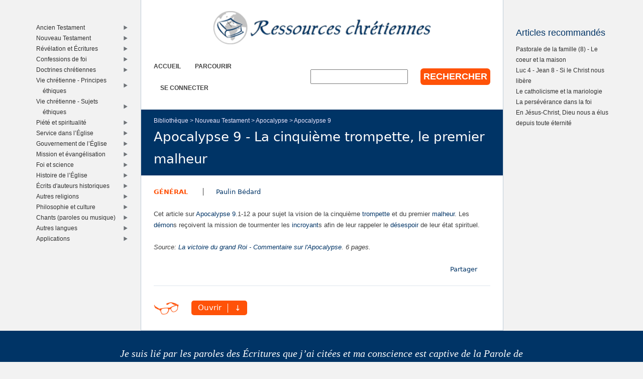

--- FILE ---
content_type: text/html; charset=utf-8
request_url: https://www.ressourceschretiennes.com/article/apocalypse-9-la-cinqui%C3%A8me-trompette-le-premier-malheur
body_size: 5193
content:
<!DOCTYPE html>
<!--[if IEMobile 7]><html class="iem7"  lang="fr" dir="ltr"><![endif]-->
<!--[if lte IE 6]><html class="lt-ie9 lt-ie8 lt-ie7"  lang="fr" dir="ltr"><![endif]-->
<!--[if (IE 7)&(!IEMobile)]><html class="lt-ie9 lt-ie8"  lang="fr" dir="ltr"><![endif]-->
<!--[if IE 8]><html class="lt-ie9"  lang="fr" dir="ltr"><![endif]-->
<!--[if (gte IE 9)|(gt IEMobile 7)]><!--><html  lang="fr" dir="ltr"><!--<![endif]-->

<head>
  <!--[if IE]><![endif]-->
<link rel="dns-prefetch" href="//www.googletagmanager.com" />
<link rel="preconnect" href="//www.googletagmanager.com" />
<meta charset="utf-8" />
<meta name="Generator" content="Drupal 7 (http://drupal.org)" />
<link rel="canonical" href="/article/apocalypse-9-la-cinqui%C3%A8me-trompette-le-premier-malheur" />
<link rel="shortlink" href="/node/429" />
<link rel="shortcut icon" href="https://www.ressourceschretiennes.com/sites/all/themes/rsc2014_rc/favicon.ico" type="image/vnd.microsoft.icon" />
<meta name="robots" content="noindex, follow" />
<meta name="theme-color" content="#003466" />
<meta name="google-site-verification" content="9IjCIyPLJJ52UIDC00-aG-CiLfQGT4YuJD3XghhSTYY" />
  <title>Apocalypse 9 - La cinquième trompette, le premier malheur | Ressources chretiennes</title>

      <meta name="MobileOptimized" content="width">
    <meta name="HandheldFriendly" content="true">
    <meta name="viewport" content="width=device-width">
    <!--[if IEMobile]><meta http-equiv="cleartype" content="on"><![endif]-->

  <link type="text/css" rel="stylesheet" href="/files/pub/advagg_css/css__OOGJVhBr7-dfDIsq_Zz7JmGRlv7VsnA7-9QZfj9Gl4E__SwQlfjag2uCNzVZLI_VdP4MoTaXO3Loac-b3b0XAlwE__MN7CBLLaXpyJMDaEZesmP374XcQzWT5jlIdop_f9WfA.css" media="all" />
  <script src="/files/pub/advagg_js/js__XXWvzR3mYLrFvrM8RNRwzNRL4G1WZryKHnHfFMH3a58__5PbHKZSuTwVSl68m6aioEse8zI36_bCYAzKB6_dTTXQ__MN7CBLLaXpyJMDaEZesmP374XcQzWT5jlIdop_f9WfA.js"></script>
<script async="async" src="https://www.googletagmanager.com/gtag/js?id=G-5SFB9BJQ49"></script>
<script>window.dataLayer = window.dataLayer || [];function gtag(){dataLayer.push(arguments)};gtag("js", new Date());gtag("set", "developer_id.dMDhkMT", true);gtag("config", "G-5SFB9BJQ49", {"groups":"default"});</script>
<script>window.a2a_config=window.a2a_config||{};window.da2a={done:false,html_done:false,script_ready:false,script_load:function(){var a=document.createElement('script'),s=document.getElementsByTagName('script')[0];a.type='text/javascript';a.async=true;a.src='https://static.addtoany.com/menu/page.js';s.parentNode.insertBefore(a,s);da2a.script_load=function(){};},script_onready:function(){da2a.script_ready=true;if(da2a.html_done)da2a.init();},init:function(){for(var i=0,el,target,targets=da2a.targets,length=targets.length;i<length;i++){el=document.getElementById('da2a_'+(i+1));target=targets[i];a2a_config.linkname=target.title;a2a_config.linkurl=target.url;if(el){a2a.init('page',{target:el});el.id='';}da2a.done=true;}da2a.targets=[];}};(function ($){Drupal.behaviors.addToAny = {attach: function (context, settings) {if (context !== document && window.da2a) {if(da2a.script_ready)a2a.init_all();da2a.script_load();}}}})(jQuery);a2a_config.callbacks=a2a_config.callbacks||[];a2a_config.callbacks.push({ready:da2a.script_onready});a2a_config.overlays=a2a_config.overlays||[];a2a_config.templates=a2a_config.templates||{};a2a_config.no_3p=1;a2a_config.onclick = true;</script>
<script src="/files/pub/advagg_js/js__18FEYdw9eyol6G2mTjOGz5T9C0O0G16cTWV5XiY5k64__bLkuqg3BHSG4lP18f5w3kyXlW0Z3V-jWjYT2A6qpwMc__MN7CBLLaXpyJMDaEZesmP374XcQzWT5jlIdop_f9WfA.js"></script>
<script>jQuery.extend(Drupal.settings, {"basePath":"\/","pathPrefix":"","setHasJsCookie":0,"ajaxPageState":{"theme":"rsc2014_rc","theme_token":"OXypb5xDhDqXN8FBxDPHCBtsSCOzaSQRr-tLwIPenNo","css":{"modules\/system\/system.base.css":1,"modules\/system\/system.menus.css":1,"modules\/system\/system.messages.css":1,"modules\/system\/system.theme.css":1,"modules\/comment\/comment.css":1,"modules\/field\/theme\/field.css":1,"modules\/node\/node.css":1,"modules\/search\/search.css":1,"modules\/user\/user.css":1,"sites\/all\/modules\/views\/css\/views.css":1,"sites\/all\/modules\/ckeditor\/css\/ckeditor.css":1,"sites\/all\/modules\/ctools\/css\/ctools.css":1,"sites\/all\/themes\/rsc2014\/system.menus.css":1,"sites\/all\/themes\/rsc2014\/system.messages.css":1,"sites\/all\/themes\/rsc2014\/system.theme.css":1,"sites\/all\/themes\/rsc2014\/css\/base.css":1,"sites\/all\/themes\/rsc2014_rc\/css\/rc.css":1,"sites\/all\/themes\/rsc2014\/css\/lib.css":1},"js":{"sites\/all\/modules\/jquery_update\/replace\/jquery\/1.12\/jquery.min.js":1,"misc\/jquery-extend-3.4.0.js":1,"misc\/jquery-html-prefilter-3.5.0-backport.js":1,"misc\/jquery.once.js":1,"misc\/drupal.js":1,"sites\/all\/modules\/jquery_update\/js\/jquery_browser.js":1,"misc\/form-single-submit.js":1,"sites\/all\/modules\/rsc_library\/js\/rsc_library.js":1,"sites\/all\/modules\/rsc_taxonomy\/rsc_taxonomy.js":1,"public:\/\/languages\/fr_1UaeCVp6M4-1qYCeRm3tvcl6YRhzIehbX5CPatQ-7PA.js":1,"sites\/all\/modules\/rsc_attachment_formatter\/rsc_attachment_formatter_dropdown.js":1,"sites\/all\/modules\/google_analytics\/googleanalytics.js":1,"https:\/\/www.googletagmanager.com\/gtag\/js?id=G-5SFB9BJQ49":1,"sites\/all\/themes\/rsc2014\/js\/all.js":1}},"googleanalytics":{"account":["G-5SFB9BJQ49"],"trackOutbound":1,"trackMailto":1,"trackDownload":1,"trackDownloadExtensions":"7z|aac|arc|arj|asf|asx|avi|bin|csv|doc(x|m)?|dot(x|m)?|exe|flv|gif|gz|gzip|hqx|jar|jpe?g|js|mp(2|3|4|e?g)|mov(ie)?|msi|msp|pdf|phps|png|ppt(x|m)?|pot(x|m)?|pps(x|m)?|ppam|sld(x|m)?|thmx|qtm?|ra(m|r)?|sea|sit|tar|tgz|torrent|txt|wav|wma|wmv|wpd|xls(x|m|b)?|xlt(x|m)|xlam|xml|z|zip"},"urlIsAjaxTrusted":{"\/article\/apocalypse-9-la-cinqui%C3%A8me-trompette-le-premier-malheur":true}});</script>
      <!--[if lt IE 9]>
    <script src="/sites/all/themes/zen/js/html5-respond.js"></script>
    <![endif]-->
  </head>
<body class="html not-front not-logged-in two-sidebars page-node page-node- page-node-429 node-type-rsc-library-article section-article role-anonymous-user" >
      <p id="skip-link">
      <a href="#main-menu" class="element-invisible element-focusable">Jump to navigation</a>
    </p>
      
<div id="page">

  <div id="midcol">

    <header class="header" id="header">

      <a href="/" title="Accueil" rel="home" class="header__logo" id="logo"><img src="https://www.ressourceschretiennes.com/sites/all/themes/rsc2014_rc/logo.png" alt="Accueil" class="header__logo-image" /></a>
      <h1 class="header__site-name" id="site-name">
        <a href="/" title="Accueil" class="header__site-link" rel="home"><span>Ressources chretiennes</span></a>
      </h1>

        <div class="header__region region region-header">
    <div id="block-rsc-rc-main-menu" class="block block-rsc-rc block-rsc-rc-main-menu block-menu first odd">

      
  <div class="item-list"><h3>Menu principal</h3><ul class="menu"><li class="first"><a href="/">Accueil</a></li>
<li><a href="/bib/parcourir">Parcourir</a></li>
<li class="last"><a href="/user/login">Se connecter</a></li>
</ul></div>
</div>
<div id="block-search-form" class="block block-search block-search-form last even" role="search">

      
  <form action="/article/apocalypse-9-la-cinqui%C3%A8me-trompette-le-premier-malheur" method="post" id="search-block-form" accept-charset="UTF-8"><div>  <h2 class="element-invisible">Formulaire de recherche</h2>
<div class="form-item form-type-textfield form-item-search-block-form">
  <label class="element-invisible" for="edit-search-block-form--2">Rechercher </label>
 <input title="Indiquer les termes à rechercher" type="text" id="edit-search-block-form--2" name="search_block_form" value="" size="15" maxlength="128" class="form-text" />
</div>
<div class="form-actions form-wrapper" id="edit-actions"><input type="submit" id="edit-submit" name="op" value="Rechercher" class="form-submit" /></div><input type="hidden" name="form_build_id" value="form-aOxcYTe-I7HPHN6EAeLDnMaAcwCBonXgqIOBGmit--s" />
<input type="hidden" name="form_id" value="search_block_form" />
</div></form>
</div>
  </div>

    </header>

    <div id="page-title-area">
      <nav class="breadcrumb" role="navigation"><h2 class="element-invisible">Vous êtes ici</h2><ol><li><a href="/node/2">Bibliothèque</a>&nbsp;&gt;&nbsp;</li><li><a href="/bib/nouveau-testament" title="Nouveau Testament">Nouveau Testament</a>&nbsp;&gt;&nbsp;</li><li><a href="/bib/apocalypse" title="Apocalypse">Apocalypse</a>&nbsp;&gt;&nbsp;</li><li><a href="/bib/apocalypse-9" title="Apocalypse 9">Apocalypse 9</a></li></ol></nav>            <a id="main-content"></a>
                    <h1 class="page__title title" id="page-title">Apocalypse 9 - La cinquième trompette, le premier malheur</h1>
                </div>

    <div id="content" class="column" role="main">

                              


<article class="node-429 node node-rsc-library-article no-full-text view-mode-full clearfix">

      <header>
                    <h2 class="node__title node-title" style="display:none;">
          <a href="/article/apocalypse-9-la-cinqui%C3%A8me-trompette-le-premier-malheur">
            Apocalypse 9 - La cinquième trompette, le premier malheur          </a>
        </h2>
            
      
      
          </header>
  
    <section class="meta clearfix">
    <ul class="info-before-summary"><li class="first"><span class="field field-name-rscl-difficulty- field-type-taxonomy-term-reference field-label-hidden"><a href="/difficult%C3%A9/g%C3%A9n%C3%A9ral">Général</a></span>
</li> <li><span class="field field-name-rscl-author- field-type-taxonomy-term-reference field-label-hidden">
  <a href="/auteur/paulin-b%C3%A9dard">Paulin Bédard</a></span>
</li></ul>    <div class="field field-name-rscl-summary field-type-text-long field-label-hidden"><p>Cet article sur <a href="/mot-cl%C3%A9/apocalypse-9"  >Apocalypse 9</a>.1-12 a pour sujet la vision de la cinquième <a href="/mot-cl%C3%A9/trompette"  >trompette</a> et du premier <a href="/mot-cl%C3%A9/malheur"  >malheur</a>. Les <a href="/mot-cl%C3%A9/d%C3%A9mon"  >démon</a>s reçoivent la mission de tourmenter les <a href="/mot-cl%C3%A9/incroyant"  >incroyant</a>s afin de leur rappeler le <a href="/mot-cl%C3%A9/d%C3%A9sespoir"  >désespoir</a> de leur état spirituel.</p>
</div>    <p class="info-after-summary">Source: <span class="field field-name-rscl-source- field-type-taxonomy-term-reference field-label-hidden"><a href="/taxonomy/term/1627">La victoire du grand Roi - Commentaire sur l&#039;Apocalypse</a></span>. <span class="field field-name-rscl-pages field-type-number-integer field-label-hidden">6</span>&nbsp;pages.</p>    <ul class="links inline"><li class="addtoany first"><span><span class="a2a_kit a2a_kit_size_32 a2a_target addtoany_list" id="da2a_1">
      
      <a class="a2a_dd addtoany_share_save" href="https://www.addtoany.com/share#url=https%3A%2F%2Fwww.ressourceschretiennes.com%2Farticle%2Fapocalypse-9-la-cinqui%25C3%25A8me-trompette-le-premier-malheur&amp;title=Apocalypse%209%20-%20La%20cinqui%C3%A8me%20trompette%2C%20le%20premier%20malheur"> Partager</a>
      
    </span>
    <script type="text/javascript">
<!--//--><![CDATA[//><!--
if(window.da2a)da2a.script_load();
//--><!]]>
</script></span></li>
<li class="comment_forbidden last"></li>
</ul>  </section>
  
  <div class="field field-name-rscl-attachment field-type-file field-label-hidden"><ul class="rsc-attachment-formatter rsc-attachment-formatter-list">
  <li class="read"><a href="https://www.ressourceschretiennes.com/files/pub/articles/20140386%20-%20Paulin%20B%C3%A9dard%20-%20La%20cinqui%C3%A8me%20trompette%2C%20le%20premier%20malheur.pdf" title="Lire cet article dans votre navigateur" target="_blank">Ouvrir</a></li>
  <li class="dl"><a href="/download/file/fid/412" title="Télécharger cet article" target="_blank">Téléchargement</a></li>
  <li class="drive"><a href="http://docs.google.com/viewer?url=https://www.ressourceschretiennes.com/files/pub/articles/20140386%20-%20Paulin%20B%C3%A9dard%20-%20La%20cinqui%C3%A8me%20trompette%2C%20le%20premier%20malheur.pdf" title="Ouvrir comme document dans Google Drive" target="_blank">Google Drive</a></li>
</ul></div>
  </article>

    </div>

    
    
    
  </div>

      <aside class="sidebars">
        <section class="region region-sidebar-second column sidebar">
    <h1 class="element-invisible">Right sidebar</h1>
    <div id="block-rsc-library-feat-node" class="block block-rsc-library block-rsc-library-feat-node first last odd">

        <h2 class="block__title block-title">Articles recommandés</h2>
    
  <div class='content' data-delta='feat_node' data-lid='2' data-modified='1768847926'><noscript>This list requires Javascript.</noscript></div>
</div>
  </section>
        <section class="region region-sidebar-first column sidebar">
    <h1 class="element-invisible">Left sidebar</h1>
    <div id="block-rsc-taxonomy-menu-4" class="block block-rsc-taxonomy block-rsc-taxonomy-menu-4 first last odd">

      
  <div class='content' data-vid='4' data-modified='1768847922'><noscript>This menu requires Javascript.</noscript></div>
</div>
  </section>
    </aside>
  
</div>

  <footer id="footer" class="region region-footer">
    <div id="block-rsc-cite-short" class="block block-rsc-cite block-rsc-cite-short first last odd">

      
  <article class="node-33 node node-rsc-cite-short view-mode-rscc_block clearfix">

  
    <blockquote>
    <a href="/node/33" class="field field-name-rscc-body field-type-text-long field-label-hidden">
      Je suis lié par les paroles des Écritures que j’ai citées et ma conscience est captive de la Parole de Dieu. Je ne puis autrement. Que Dieu me soit en aide.  </a>
          <cite>
        <span class="field field-name-rscc-author- field-type-taxonomy-term-reference field-label-hidden">
      <a href="/auteur/martin-luther">Martin Luther</a>  </span>
      </cite>
      </blockquote>
  
  <ul class="links inline"><li class="addtoany first last"><span><span class="a2a_kit a2a_kit_size_32 a2a_target addtoany_list" id="da2a_2">
      
      <a class="a2a_dd addtoany_share_save" href="https://www.addtoany.com/share#url=https%3A%2F%2Fwww.ressourceschretiennes.com%2Fnode%2F33&amp;title="> Partager</a>
      
    </span>
    </span></li>
</ul>
</article>

</div>
  </footer>

  <script>da2a.targets=[
{title:"Apocalypse 9 - La cinqui\u00e8me trompette, le premier malheur",url:"https:\/\/www.ressourceschretiennes.com\/article\/apocalypse-9-la-cinqui%C3%A8me-trompette-le-premier-malheur"},
{title:"",url:"https:\/\/www.ressourceschretiennes.com\/node\/33"}];
da2a.html_done=true;if(da2a.script_ready&&!da2a.done)da2a.init();da2a.script_load();</script>
</body>
</html>


--- FILE ---
content_type: text/html; charset=UTF-8
request_url: https://www.ressourceschretiennes.com/rsc_library_block/feat_node/2
body_size: 2118
content:
<div class="item-list"><ul><li class="first"><a href="/article/les-nantis-et-les-d%C3%A9munis">Les nantis et les démunis</a></li>
<li><a href="/article/largent-de-limportance">L&#039;argent a de l&#039;importance</a></li>
<li><a href="/article/pastorale-famille-8-coeur-maison">Pastorale de la famille (8) - Le coeur et la maison</a></li>
<li><a href="/article/la-pornographie-notre-puret%C3%A9-et-notre-post%C3%A9rit%C3%A9">La pornographie, notre pureté et notre postérité</a></li>
<li><a href="/article/marc-12-rendez-%C3%A0-c%C3%A9sar%E2%80%A6">Marc 12 - Rendez à César…</a></li>
<li><a href="/article/nature-lexp%C3%A9rience-chr%C3%A9tienne">La nature de l&#039;expérience chrétienne</a></li>
<li><a href="/article/le-train-de-l%C3%A9volution-sen-vient-ou-plut%C3%B4t-sen-va%E2%80%A6-dans-la-mauvaise-direction">Le train de l&#039;évolution s&#039;en vient, ou plutôt s&#039;en va… dans la mauvaise direction</a></li>
<li><a href="/article/r%C3%A9solus-%C3%A0-pardonner">Résolus à pardonner</a></li>
<li><a href="/article/la-conception-et-la-naissance-dun-enfant">La conception et la naissance d&#039;un enfant</a></li>
<li><a href="/article/principes-dimplantation-d%C3%A9glises">Principes d&#039;implantation d&#039;Églises</a></li>
<li><a href="/article/j%C3%A9sus-christ-est-seigneur">Jésus-Christ est Seigneur</a></li>
<li><a href="/article/catholicisme-mariologie">Le catholicisme et la mariologie</a></li>
<li><a href="/article/lamour-ses-contrefa%C3%A7ons">L&#039;amour et ses contrefaçons</a></li>
<li><a href="/article/science-peut-elle-analyser-actes-cr%C3%A9ateurs-dieu">La science peut-elle analyser les actes créateurs de Dieu?</a></li>
<li><a href="/article/la-royaut%C3%A9-du-christ-et-la-politique">La royauté du Christ et la politique</a></li>
<li><a href="/article/la-jalousie">La jalousie</a></li>
<li><a href="/article/matthieu-18-et-galates-6-les-principes-de-matthieu-18">Matthieu 18 - Galates 6 - Les principes de Matthieu 18</a></li>
<li><a href="/article/le-cat%C3%A9chisme-de-heidelberg-un-outil-toujours-pr%C3%A9cieux-apr%C3%A8s-450-ans">Le Catéchisme de Heidelberg - Un outil toujours précieux après 450 ans</a></li>
<li><a href="/article/les-r%C3%B4les-distinctifs-de-lhomme-et-de-la-femme-dans-le-mariage-et-dans-l%C3%A9glise">Les rôles distinctifs de l&#039;homme et de la femme dans le mariage et dans l&#039;Église</a></li>
<li><a href="/article/1-corinthiens-1-la-v%C3%A9ritable-folie">1 Corinthiens 1 - La véritable folie</a></li>
<li><a href="/article/comment-trouver-ma-vocation">Comment trouver ma vocation?</a></li>
<li><a href="/article/jean-21-au-bord-du-lac-de-tib%C3%A9riade">Jean 21 - Au bord du lac de Tibériade</a></li>
<li><a href="/article/tite-2-les-jeunes-hommes">Tite 2 - Les jeunes hommes</a></li>
<li><a href="/article/luc-4-jean-8-si-christ-nous-lib%C3%A8re">Luc 4 - Jean 8 - Si le Christ nous libère</a></li>
<li><a href="/article/h%C3%A9breux-11-la-foi-comprend-les-actes-cr%C3%A9ateurs-de-dieu">Hébreux 11 - La foi comprend les actes créateurs de Dieu</a></li>
<li><a href="/article/j%C3%A9r%C3%A9mie-4-le-crime-et-son-ch%C3%A2timent">Jérémie 4 - Le crime et son châtiment</a></li>
<li><a href="/article/colossiens-3-travailler-pour-le-seigneur">Colossiens 3 - Travailler pour le Seigneur</a></li>
<li><a href="/article/comment-mettre-en-pratique-les-principes-de-matthieu-18">Matthieu 18 - Comment mettre en pratique les principes de Matthieu 18</a></li>
<li><a href="/article/don-foi">Le don de la foi</a></li>
<li><a href="/article/sauver-la-plan%C3%A8te-terre">Sauver la planète Terre</a></li>
<li><a href="/article/le-miracle-de-la-beaut%C3%A9">Le miracle de la beauté</a></li>
<li><a href="/article/galates-6-porter-les-fardeaux-les-uns-les-autres">Galates 6 - Porter les fardeaux les uns les autres</a></li>
<li><a href="/article/calvin-le-r%C3%A9formateur">Calvin - Le réformateur</a></li>
<li><a href="/article/femme-f%C3%A9minine">La femme féminine</a></li>
<li><a href="/article/proverbes-la-paresse">Proverbes - La paresse</a></li>
<li><a href="/article/gen%C3%A8se-1-v%C3%A9ritable-r%C3%A9cit-historique">Genèse 1 - Véritable récit historique?</a></li>
<li><a href="/article/pers%C3%A9v%C3%A9rance-foi">La persévérance dans la foi</a></li>
<li><a href="/article/jude-1-foi-transmise-fois-toutes">Jude 1 - La foi transmise une fois pour toutes</a></li>
<li><a href="/article/la-famille-qui-rend-%C3%A0-dieu-un-culte-ensemble">La famille qui rend à Dieu un culte ensemble</a></li>
<li><a href="/article/parents-%C3%A9cole-et-communaut%C3%A9-dans-lancien-testament">Parents, école et communauté dans l&#039;Ancien Testament</a></li>
<li><a href="/article/notes-pi%C3%A9t%C3%A9-biblique">Notes sur la piété biblique</a></li>
<li><a href="/article/j%C3%A9sus-christ-dieu-nous-a-%C3%A9lus-toute-%C3%A9ternit%C3%A9">En Jésus-Christ, Dieu nous a élus depuis toute éternité</a></li>
<li><a href="/article/d%C3%A9monologie-lactualit%C3%A9-du-d%C3%A9moniaque">Démonologie - L&#039;actualité du démoniaque</a></li>
<li><a href="/article/introduction-au-livre-de-job">Introduction au livre de Job</a></li>
<li><a href="/article/1-pierre-3-bapt%C3%AAme-nous-encourage-demander-dieu-bonne-conscience">1 Pierre 3 - Le baptême nous encourage à demander à Dieu une bonne conscience</a></li>
<li><a href="/article/souffrance-job-justice-dieu">La souffrance de Job et la justice de Dieu</a></li>
<li><a href="/article/action-sociale-amour-fraternel-qui-est-mon-prochain">Action sociale et amour fraternel - Qui est mon prochain?</a></li>
<li><a href="/article/luc-24-linconnu-demma%C3%BCs">Luc 24 - L&#039;inconnu d&#039;Emmaüs</a></li>
<li><a href="/article/le-sabbat-un-signe-desp%C3%A9rance">Le sabbat - Un signe d&#039;espérance</a></li>
<li class="last"><a href="/article/tite-2-le-r%C3%B4le-des-femmes-chr%C3%A9tiennes-plus-%C3%A2g%C3%A9es">Tite 2 - Le rôle des femmes chrétiennes plus âgées</a></li>
</ul></div>